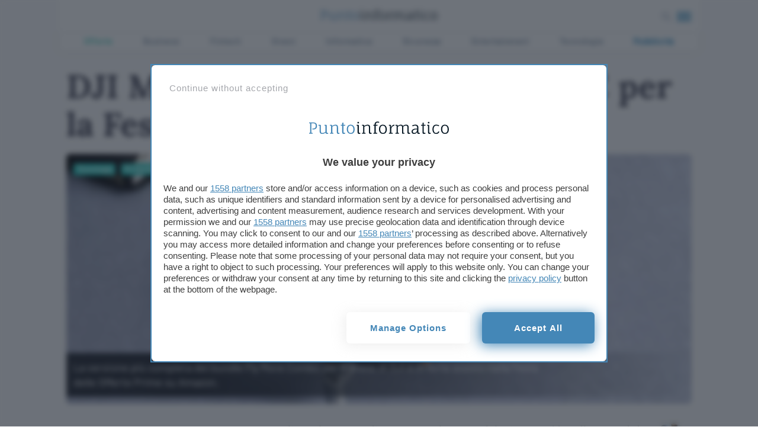

--- FILE ---
content_type: text/css
request_url: https://www.punto-informatico.it/app/themes/punto-informatico/styles/components/sections/single-article0_1_2473.css
body_size: 2576
content:
@charset "UTF-8";h1,h2,h3,h4{font-weight:700;letter-spacing:-.05px}.hero:hover .gallery_arrow{background-image:url("data:image/svg+xml;charset=utf-8,%3Csvg%20xmlns%3D'http%3A%2F%2Fwww.w3.org%2F2000%2Fsvg'%20viewBox%3D'0%200%2027%2044'%3E%3Cpath%20d%3D'M27%2C22L27%2C22L5%2C44l-2.1-2.1L22.8%2C22L2.9%2C2.1L5%2C0L27%2C22L27%2C22z'%20fill%3D'%232ae1ce'%2F%3E%3C%2Fsvg%3E");right:16px}.hero:hover .gallery_arrow span.totphoto{opacity:1}.gallery_arrow-mb{display:none;background:#2888be;color:#fff;right:0;position:absolute;min-height:30px;text-align:center;margin-top:-34px;padding:5px 4px 6px;border-radius:6px 6px 0 6px;width:52%;top:22px;font-size:14px}@media only screen and (max-width :780px){.gallery_arrow-mb{display:block}}.gallery_arrow-mb span{color:#fff}.gallery_arrow-mb i{font-size:15px;margin-right:4px}.gallery_arrow{background-image:url("data:image/svg+xml;charset=utf-8,%3Csvg%20xmlns%3D'http%3A%2F%2Fwww.w3.org%2F2000%2Fsvg'%20viewBox%3D'0%200%2027%2044'%3E%3Cpath%20d%3D'M27%2C22L27%2C22L5%2C44l-2.1-2.1L22.8%2C22L2.9%2C2.1L5%2C0L27%2C22L27%2C22z'%20fill%3D'%23ffffff'%2F%3E%3C%2Fsvg%3E");right:40px;left:auto;position:absolute;top:34%;text-align:center;width:150px;height:164px;margin-top:-22px;z-index:100;cursor:pointer;background-size:27px 44px;background-position:center right;background-repeat:no-repeat;transition:right .2s ease}.gallery_arrow span.totphoto{text-align:center;color:#fff;display:block;margin:auto;position:absolute;font-family:Lora,serif;margin-top:0;font-size:29px;line-height:33px;right:34px;bottom:51px;color:#fafafb;opacity:0;font-weight:700;transition:opacity .2s ease;text-shadow:1px 1px #282832}.gallery_arrow:hover{right:16px}.gallery_arrow:hover span.totphoto{opacity:1}@media only screen and (max-width :780px){.gallery_arrow{display:none;right:20px;margin-top:-89px}}.article-main{padding:0 0 0 48px}@media only screen and (max-width :942px){.article-main{padding:0 48px}}@media only screen and (max-width :480px){.article-main{padding:0 12px}}.article-main p iframe{width:80%;min-width:300px;height:auto;min-height:280px;margin:12px auto;display:block;border-radius:6px}@media only screen and (max-width :780px){.article-main.evergreen{padding-top:0!important}}.single-category{position:absolute;left:12px;top:12px}.single-category a{background:#18d1c4;color:#fff;margin-right:6px;padding:2px 6px 4px;font-size:12px;font-weight:700;border-radius:4px;transition:opacity .2s ease}.single-category a:hover{opacity:.85}.single-category a.specialink{background:#2888be}.single-category a.guidelink{background:#49a7c2}@media only screen and (max-width :480px){.single-category{left:9px;position:relative;right:initial;top:-36px}}.article-header .single-excerpt-post{position:absolute;display:block;bottom:12px;padding:12px;color:#fff;font-size:18px;font-family:Barlow,sans-serif;font-weight:400;line-height:1.4;background:linear-gradient(to right,rgba(3,5,13,.85) 20%,rgba(255,255,255,0));max-width:100%}.article-header .single-excerpt-post div{max-width:80%}@media only screen and (max-width :480px){.article-header .single-excerpt-post{display:none}}.article-header .single-excerpt-mobile{display:none}@media only screen and (max-width :480px){.article-header .single-excerpt-mobile{display:block;font-size:18px;line-height:26px;font-weight:400;font-style:normal;margin-top:6px;margin-bottom:24px}}.photo-credits{position:absolute;right:12px;bottom:-20px;z-index:100}.photo-credits a,.photo-credits i{color:#aeb9c6}@media only screen and (max-width :942px){.photo-credits{position:absolute;right:12px;bottom:12px}.photo-credits a,.photo-credits i{color:#fff}}@media only screen and (max-width :480px){.photo-credits{position:absolute;right:12px;bottom:0}.photo-credits a,.photo-credits i{color:#aeb9c6}}section.article-header{padding:0}.post-content-single{background:0 0;padding:0;font-size:22px;letter-spacing:.05px}@media only screen and (max-width :780px){.post-content-single{margin-bottom:32px}}.post-content-single p{font-family:Lora,serif;font-size:18px}.post-content-single img{box-shadow:0 6px 20px rgba(200,220,227,.4);max-width:100%;height:auto;margin:auto;display:block}.post-content-single img.aligncenter{max-width:100%;height:auto;margin:auto}.post-content-single ol,.post-content-single ul{font-family:Lora,serif}.post-content-single ol li{font-size:17.5px;line-height:24px;margin:18px 0 18px}.post-content-single ol li a{text-decoration:underline;text-decoration-color:#2888be;font-weight:600;font-family:Lora,serif;font-size:18.5px;letter-spacing:.35px;transition:color .1s ease-out}.post-content-single ol li a:hover{color:#2888be}.post-content-single ul li{font-size:17.5px;line-height:24px;margin:18px 0 18px}.post-content-single ul li a{text-decoration:underline;text-decoration-color:#2888be;font-weight:600;font-family:Lora,serif;font-size:18.5px;letter-spacing:.35px;transition:color .1s ease-out}.post-content-single ul li a:hover{color:#2888be}.post-content-single section.gallery-block{padding:20px 0 12px 0}.post-content-single.speciale{margin-bottom:48px}.speciale-related .card-info span.time{display:none}.table-of-content{counter-reset:section;margin:24px 24px 48px 24px}.table-of-content ul{margin:0;padding:0}.table-of-content ul li{list-style-type:none}.table-of-content ul li:before{counter-increment:none;content:"â€¢";margin-left:-12px;margin-right:6px;color:#aeb9c6}.tag-section{margin-bottom:32px}.tag-section ul{list-style-type:none;padding:0}.tag-section ul li{display:inline-block;margin:4px;background:#dfe3ed;padding:2px 8px 4px;border-radius:6px;transform:skew(-12deg);font-weight:700;transition:background .1s ease}.tag-section ul li a{color:#2888be;font-size:12px}.tag-section ul li:hover{background:#2888be}.tag-section ul li:hover a{color:#fff}.mobile-post-info{display:none}@media only screen and (max-width :942px){.mobile-post-info{display:block}.mobile-post-info p{margin:0}}.article-content p a{text-decoration:underline;text-decoration-color:#2888be;transition:color .1s ease-out}.article-content p a:hover{color:#2888be}.modal a{text-decoration:underline;text-decoration-color:#2888be;font-weight:600;font-family:Lora,serif;font-size:19.2px;letter-spacing:.35px;transition:color .1s ease-out}.modal a:hover{color:#2888be}.gallery-cta{position:absolute;color:#fff;top:6px;right:12px;height:40px;text-align:center;font-size:1.3rem}.gallery-cta i{font-size:2rem}.gallery-cta span{background:#18d1c4;padding:2px 6px;border-radius:4px}.gallery-cta .gcta-content i{vertical-align:-6px}.related-mobile{display:none}@media only screen and (max-width :480px){.related-mobile{display:block}}.related-grid .card-ft-small img{min-width:80px}.related-grid .card-ft-small h2{font-size:16px}@media only screen and (max-width:480px){.related-grid{width:90vw}.related-grid .innergrid.grid{display:block;overflow-x:scroll;overflow-y:hidden;white-space:nowrap;padding-bottom:0;margin:0}.related-grid .innergrid.grid .col.col-4{padding-right:2px}.related-grid .innergrid.grid .card-widget{margin-bottom:0}.related-grid .innergrid.grid .col{width:290px;float:none;display:inline-block;white-space:normal}.related-grid .innergrid.grid .col .card-widget.bottom .card-content{margin-top:12px}.related-grid .innergrid.grid .col .card-widget.bottom .card-content h3{font-size:19px;line-height:21px}.related-grid .card{width:290px;display:flex;align-items:center}.related-grid .card span.time{display:none}.related-grid .card h2{margin-top:12px}}body.single_post .table-layout .article-main{padding-left:24px;max-width:653px}@media only screen and (max-width :942px){body.single_post .table-layout .article-main{padding:0;padding:0;display:table-cell;max-width:778px}}@media only screen and (max-width :780px){body.single_post .table-layout .article-main{display:block;padding:0;padding-top:12px}}@media only screen and (max-width :480px){body.single_post .articles-container{padding-top:54px}}@media only screen and (max-width :780px){.mb-info-container .mobile-post-info{text-align:left}.mb-info-container .mobile-post-info span{margin:0;display:block}.mb-info-container .mobile-post-info span.post-time{margin-left:0;padding-left:0}.mb-info-container .mobile-post-info span.time{font-size:15px!important;margin-left:0!important;margin-top:-4px}.mb-info-container .mobile-post-info span a{font-size:17px}.mb-info-container .share-container.horizontal{margin-top:-6px}.mb-info-container .share-container.horizontal ul{margin:0}}p.wp-caption-text{margin:auto;font-family:Barlow,sans-serif;font-size:12px;text-align:center}.wp-caption.aligncenter{text-align:center;margin:auto}.single-excerpt-nohero{display:block;font-size:18.5px;font-family:Lora,serif}@media only screen and (max-width :480px){.single-excerpt-nohero{display:none}}.hero.noimage .single-category{position:relative;left:0;top:0;margin-bottom:18px}.hero.noimage .comments-number{display:none}.fonte{font-size:14px;margin-bottom:24px}.fonte a{color:#2888be;font-weight:700;text-decoration:none}.fonte a:hover{text-decoration:underline}.comments-number{position:absolute;right:12px;top:12px}@media only screen and (max-width :780px){.comments-number{left:9px;bottom:65px;right:unset;top:unset}}.comments-number a{background:#4d4a9e;color:#fff;margin-right:6px;padding:2px 6px 4px;font-size:12px;font-weight:700;border-radius:4px;transition:opacity .2s ease}.comments-number a:hover{opacity:.85}.comments-number a i{margin-right:4px}.logogrid{padding:12px 0;margin:24px 0}.logogrid .logocard{display:block;text-align:center;margin-bottom:24px}.logogrid .logocard img{box-shadow:none}.logogrid .logocard span{display:block;margin:auto;font-size:16px;font-weight:700}.logogrid .logocard:hover img{filter:drop-shadow(0 0 6px rgba(174, 197, 206, .4))}.logogrid .logocard:hover span{color:#2888be}.author-info{margin-bottom:12px}.author-info img{box-shadow:none;border-radius:48px}.author-info span.post-author a{color:#2888be;font-size:16px;font-weight:700;display:block;line-height:16px}.author-info span.post-time{font-size:12px;font-weight:600}div.wpcf7-response-output{border:0;padding:12px;position:fixed;top:44px;width:100%;max-width:720px;z-index:2}@media only screen and (max-width :780px){div.wpcf7-response-output{position:fixed;z-index:2;top:39px;width:96%;padding:12px;left:0}}table a{color:#2888be;text-decoration:underline;text-decoration-color:#aeb9c6}table a:hover{text-decoration-color:#2888be}ul#webdev_menu{list-style-type:none;padding:0;margin:0;margin-bottom:22px}ul#webdev_menu li{font-size:13px;margin-bottom:2px}ul#webdev_menu li a:hover{text-decoration:underline;text-decoration-color:#2888be}div#webdev_title{color:#2888be;font-size:18px;font-family:Lora,serif;font-weight:700;margin-bottom:6px;border-bottom:1px solid #aeb9c6}.table-layout.evergreen .box-menu,.table-layout.evergreen .fixed-width-300,.table-layout.evergreen .sidebanner-single{width:200px!important;min-width:200px!important}.table-layout.evergreen .article-main{padding:0 32px 0 0!important}@media only screen and (max-width :942px){.table-layout.evergreen .article-main{padding:0!important}}.table-layout.evergreen .post-content-single img:not(.blz_mkt_logo):not(.circle){width:100%!important}.table-layout.evergreen .dropdown-content{background-color:#fff!important;min-width:340px!important;right:0!important}.table-layout.evergreen .box-uni .dropdown-content{border-radius:12px;padding:12px}.table-layout.evergreen .box-uni .dropdown-content a{color:#2888be!important}.table-layout.evergreen .dropdown-content a:hover{background-color:transparent!important}.post-content-single pre{white-space:break-spaces!important;font-size:15px!important;background:#f2f2f2!important;border-radius:12px!important;padding:12px!important;font-family:monospace!important}